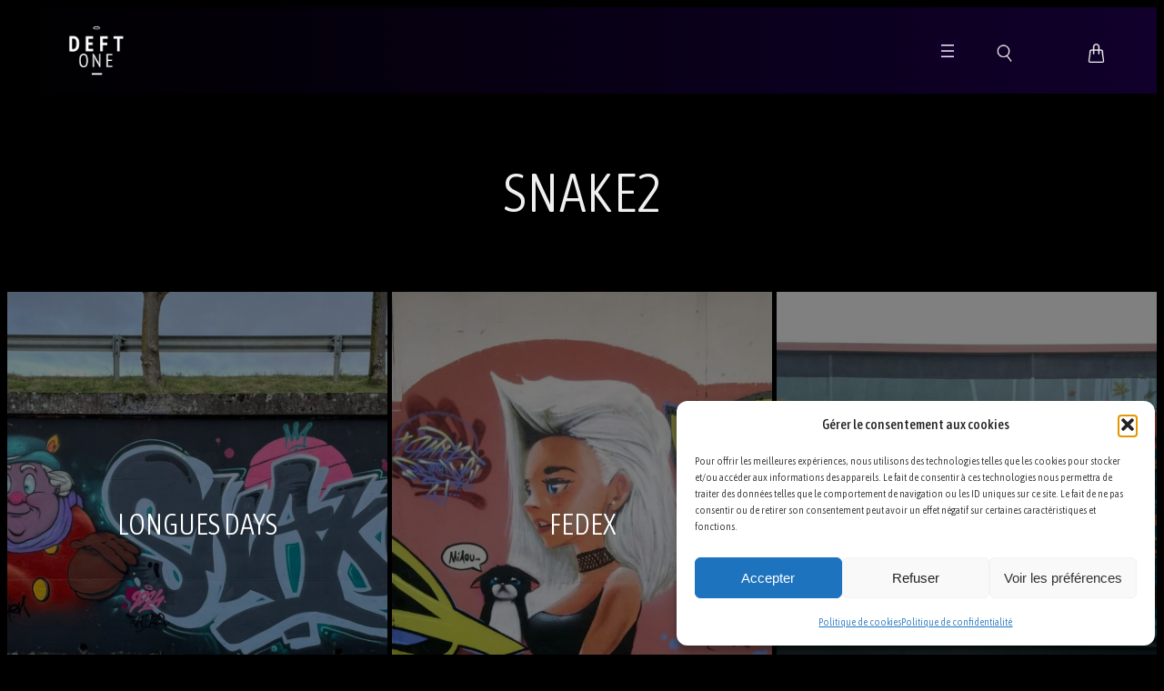

--- FILE ---
content_type: text/html; charset=utf-8
request_url: https://www.google.com/recaptcha/api2/anchor?ar=1&k=6LdxHaUUAAAAAIgv5GelAmQtTkvSB2gQ_av4s7Jm&co=aHR0cHM6Ly93d3cub25lZGVmdC5jb206NDQz&hl=en&v=PoyoqOPhxBO7pBk68S4YbpHZ&size=invisible&anchor-ms=20000&execute-ms=30000&cb=2ww6h2qqukig
body_size: 48633
content:
<!DOCTYPE HTML><html dir="ltr" lang="en"><head><meta http-equiv="Content-Type" content="text/html; charset=UTF-8">
<meta http-equiv="X-UA-Compatible" content="IE=edge">
<title>reCAPTCHA</title>
<style type="text/css">
/* cyrillic-ext */
@font-face {
  font-family: 'Roboto';
  font-style: normal;
  font-weight: 400;
  font-stretch: 100%;
  src: url(//fonts.gstatic.com/s/roboto/v48/KFO7CnqEu92Fr1ME7kSn66aGLdTylUAMa3GUBHMdazTgWw.woff2) format('woff2');
  unicode-range: U+0460-052F, U+1C80-1C8A, U+20B4, U+2DE0-2DFF, U+A640-A69F, U+FE2E-FE2F;
}
/* cyrillic */
@font-face {
  font-family: 'Roboto';
  font-style: normal;
  font-weight: 400;
  font-stretch: 100%;
  src: url(//fonts.gstatic.com/s/roboto/v48/KFO7CnqEu92Fr1ME7kSn66aGLdTylUAMa3iUBHMdazTgWw.woff2) format('woff2');
  unicode-range: U+0301, U+0400-045F, U+0490-0491, U+04B0-04B1, U+2116;
}
/* greek-ext */
@font-face {
  font-family: 'Roboto';
  font-style: normal;
  font-weight: 400;
  font-stretch: 100%;
  src: url(//fonts.gstatic.com/s/roboto/v48/KFO7CnqEu92Fr1ME7kSn66aGLdTylUAMa3CUBHMdazTgWw.woff2) format('woff2');
  unicode-range: U+1F00-1FFF;
}
/* greek */
@font-face {
  font-family: 'Roboto';
  font-style: normal;
  font-weight: 400;
  font-stretch: 100%;
  src: url(//fonts.gstatic.com/s/roboto/v48/KFO7CnqEu92Fr1ME7kSn66aGLdTylUAMa3-UBHMdazTgWw.woff2) format('woff2');
  unicode-range: U+0370-0377, U+037A-037F, U+0384-038A, U+038C, U+038E-03A1, U+03A3-03FF;
}
/* math */
@font-face {
  font-family: 'Roboto';
  font-style: normal;
  font-weight: 400;
  font-stretch: 100%;
  src: url(//fonts.gstatic.com/s/roboto/v48/KFO7CnqEu92Fr1ME7kSn66aGLdTylUAMawCUBHMdazTgWw.woff2) format('woff2');
  unicode-range: U+0302-0303, U+0305, U+0307-0308, U+0310, U+0312, U+0315, U+031A, U+0326-0327, U+032C, U+032F-0330, U+0332-0333, U+0338, U+033A, U+0346, U+034D, U+0391-03A1, U+03A3-03A9, U+03B1-03C9, U+03D1, U+03D5-03D6, U+03F0-03F1, U+03F4-03F5, U+2016-2017, U+2034-2038, U+203C, U+2040, U+2043, U+2047, U+2050, U+2057, U+205F, U+2070-2071, U+2074-208E, U+2090-209C, U+20D0-20DC, U+20E1, U+20E5-20EF, U+2100-2112, U+2114-2115, U+2117-2121, U+2123-214F, U+2190, U+2192, U+2194-21AE, U+21B0-21E5, U+21F1-21F2, U+21F4-2211, U+2213-2214, U+2216-22FF, U+2308-230B, U+2310, U+2319, U+231C-2321, U+2336-237A, U+237C, U+2395, U+239B-23B7, U+23D0, U+23DC-23E1, U+2474-2475, U+25AF, U+25B3, U+25B7, U+25BD, U+25C1, U+25CA, U+25CC, U+25FB, U+266D-266F, U+27C0-27FF, U+2900-2AFF, U+2B0E-2B11, U+2B30-2B4C, U+2BFE, U+3030, U+FF5B, U+FF5D, U+1D400-1D7FF, U+1EE00-1EEFF;
}
/* symbols */
@font-face {
  font-family: 'Roboto';
  font-style: normal;
  font-weight: 400;
  font-stretch: 100%;
  src: url(//fonts.gstatic.com/s/roboto/v48/KFO7CnqEu92Fr1ME7kSn66aGLdTylUAMaxKUBHMdazTgWw.woff2) format('woff2');
  unicode-range: U+0001-000C, U+000E-001F, U+007F-009F, U+20DD-20E0, U+20E2-20E4, U+2150-218F, U+2190, U+2192, U+2194-2199, U+21AF, U+21E6-21F0, U+21F3, U+2218-2219, U+2299, U+22C4-22C6, U+2300-243F, U+2440-244A, U+2460-24FF, U+25A0-27BF, U+2800-28FF, U+2921-2922, U+2981, U+29BF, U+29EB, U+2B00-2BFF, U+4DC0-4DFF, U+FFF9-FFFB, U+10140-1018E, U+10190-1019C, U+101A0, U+101D0-101FD, U+102E0-102FB, U+10E60-10E7E, U+1D2C0-1D2D3, U+1D2E0-1D37F, U+1F000-1F0FF, U+1F100-1F1AD, U+1F1E6-1F1FF, U+1F30D-1F30F, U+1F315, U+1F31C, U+1F31E, U+1F320-1F32C, U+1F336, U+1F378, U+1F37D, U+1F382, U+1F393-1F39F, U+1F3A7-1F3A8, U+1F3AC-1F3AF, U+1F3C2, U+1F3C4-1F3C6, U+1F3CA-1F3CE, U+1F3D4-1F3E0, U+1F3ED, U+1F3F1-1F3F3, U+1F3F5-1F3F7, U+1F408, U+1F415, U+1F41F, U+1F426, U+1F43F, U+1F441-1F442, U+1F444, U+1F446-1F449, U+1F44C-1F44E, U+1F453, U+1F46A, U+1F47D, U+1F4A3, U+1F4B0, U+1F4B3, U+1F4B9, U+1F4BB, U+1F4BF, U+1F4C8-1F4CB, U+1F4D6, U+1F4DA, U+1F4DF, U+1F4E3-1F4E6, U+1F4EA-1F4ED, U+1F4F7, U+1F4F9-1F4FB, U+1F4FD-1F4FE, U+1F503, U+1F507-1F50B, U+1F50D, U+1F512-1F513, U+1F53E-1F54A, U+1F54F-1F5FA, U+1F610, U+1F650-1F67F, U+1F687, U+1F68D, U+1F691, U+1F694, U+1F698, U+1F6AD, U+1F6B2, U+1F6B9-1F6BA, U+1F6BC, U+1F6C6-1F6CF, U+1F6D3-1F6D7, U+1F6E0-1F6EA, U+1F6F0-1F6F3, U+1F6F7-1F6FC, U+1F700-1F7FF, U+1F800-1F80B, U+1F810-1F847, U+1F850-1F859, U+1F860-1F887, U+1F890-1F8AD, U+1F8B0-1F8BB, U+1F8C0-1F8C1, U+1F900-1F90B, U+1F93B, U+1F946, U+1F984, U+1F996, U+1F9E9, U+1FA00-1FA6F, U+1FA70-1FA7C, U+1FA80-1FA89, U+1FA8F-1FAC6, U+1FACE-1FADC, U+1FADF-1FAE9, U+1FAF0-1FAF8, U+1FB00-1FBFF;
}
/* vietnamese */
@font-face {
  font-family: 'Roboto';
  font-style: normal;
  font-weight: 400;
  font-stretch: 100%;
  src: url(//fonts.gstatic.com/s/roboto/v48/KFO7CnqEu92Fr1ME7kSn66aGLdTylUAMa3OUBHMdazTgWw.woff2) format('woff2');
  unicode-range: U+0102-0103, U+0110-0111, U+0128-0129, U+0168-0169, U+01A0-01A1, U+01AF-01B0, U+0300-0301, U+0303-0304, U+0308-0309, U+0323, U+0329, U+1EA0-1EF9, U+20AB;
}
/* latin-ext */
@font-face {
  font-family: 'Roboto';
  font-style: normal;
  font-weight: 400;
  font-stretch: 100%;
  src: url(//fonts.gstatic.com/s/roboto/v48/KFO7CnqEu92Fr1ME7kSn66aGLdTylUAMa3KUBHMdazTgWw.woff2) format('woff2');
  unicode-range: U+0100-02BA, U+02BD-02C5, U+02C7-02CC, U+02CE-02D7, U+02DD-02FF, U+0304, U+0308, U+0329, U+1D00-1DBF, U+1E00-1E9F, U+1EF2-1EFF, U+2020, U+20A0-20AB, U+20AD-20C0, U+2113, U+2C60-2C7F, U+A720-A7FF;
}
/* latin */
@font-face {
  font-family: 'Roboto';
  font-style: normal;
  font-weight: 400;
  font-stretch: 100%;
  src: url(//fonts.gstatic.com/s/roboto/v48/KFO7CnqEu92Fr1ME7kSn66aGLdTylUAMa3yUBHMdazQ.woff2) format('woff2');
  unicode-range: U+0000-00FF, U+0131, U+0152-0153, U+02BB-02BC, U+02C6, U+02DA, U+02DC, U+0304, U+0308, U+0329, U+2000-206F, U+20AC, U+2122, U+2191, U+2193, U+2212, U+2215, U+FEFF, U+FFFD;
}
/* cyrillic-ext */
@font-face {
  font-family: 'Roboto';
  font-style: normal;
  font-weight: 500;
  font-stretch: 100%;
  src: url(//fonts.gstatic.com/s/roboto/v48/KFO7CnqEu92Fr1ME7kSn66aGLdTylUAMa3GUBHMdazTgWw.woff2) format('woff2');
  unicode-range: U+0460-052F, U+1C80-1C8A, U+20B4, U+2DE0-2DFF, U+A640-A69F, U+FE2E-FE2F;
}
/* cyrillic */
@font-face {
  font-family: 'Roboto';
  font-style: normal;
  font-weight: 500;
  font-stretch: 100%;
  src: url(//fonts.gstatic.com/s/roboto/v48/KFO7CnqEu92Fr1ME7kSn66aGLdTylUAMa3iUBHMdazTgWw.woff2) format('woff2');
  unicode-range: U+0301, U+0400-045F, U+0490-0491, U+04B0-04B1, U+2116;
}
/* greek-ext */
@font-face {
  font-family: 'Roboto';
  font-style: normal;
  font-weight: 500;
  font-stretch: 100%;
  src: url(//fonts.gstatic.com/s/roboto/v48/KFO7CnqEu92Fr1ME7kSn66aGLdTylUAMa3CUBHMdazTgWw.woff2) format('woff2');
  unicode-range: U+1F00-1FFF;
}
/* greek */
@font-face {
  font-family: 'Roboto';
  font-style: normal;
  font-weight: 500;
  font-stretch: 100%;
  src: url(//fonts.gstatic.com/s/roboto/v48/KFO7CnqEu92Fr1ME7kSn66aGLdTylUAMa3-UBHMdazTgWw.woff2) format('woff2');
  unicode-range: U+0370-0377, U+037A-037F, U+0384-038A, U+038C, U+038E-03A1, U+03A3-03FF;
}
/* math */
@font-face {
  font-family: 'Roboto';
  font-style: normal;
  font-weight: 500;
  font-stretch: 100%;
  src: url(//fonts.gstatic.com/s/roboto/v48/KFO7CnqEu92Fr1ME7kSn66aGLdTylUAMawCUBHMdazTgWw.woff2) format('woff2');
  unicode-range: U+0302-0303, U+0305, U+0307-0308, U+0310, U+0312, U+0315, U+031A, U+0326-0327, U+032C, U+032F-0330, U+0332-0333, U+0338, U+033A, U+0346, U+034D, U+0391-03A1, U+03A3-03A9, U+03B1-03C9, U+03D1, U+03D5-03D6, U+03F0-03F1, U+03F4-03F5, U+2016-2017, U+2034-2038, U+203C, U+2040, U+2043, U+2047, U+2050, U+2057, U+205F, U+2070-2071, U+2074-208E, U+2090-209C, U+20D0-20DC, U+20E1, U+20E5-20EF, U+2100-2112, U+2114-2115, U+2117-2121, U+2123-214F, U+2190, U+2192, U+2194-21AE, U+21B0-21E5, U+21F1-21F2, U+21F4-2211, U+2213-2214, U+2216-22FF, U+2308-230B, U+2310, U+2319, U+231C-2321, U+2336-237A, U+237C, U+2395, U+239B-23B7, U+23D0, U+23DC-23E1, U+2474-2475, U+25AF, U+25B3, U+25B7, U+25BD, U+25C1, U+25CA, U+25CC, U+25FB, U+266D-266F, U+27C0-27FF, U+2900-2AFF, U+2B0E-2B11, U+2B30-2B4C, U+2BFE, U+3030, U+FF5B, U+FF5D, U+1D400-1D7FF, U+1EE00-1EEFF;
}
/* symbols */
@font-face {
  font-family: 'Roboto';
  font-style: normal;
  font-weight: 500;
  font-stretch: 100%;
  src: url(//fonts.gstatic.com/s/roboto/v48/KFO7CnqEu92Fr1ME7kSn66aGLdTylUAMaxKUBHMdazTgWw.woff2) format('woff2');
  unicode-range: U+0001-000C, U+000E-001F, U+007F-009F, U+20DD-20E0, U+20E2-20E4, U+2150-218F, U+2190, U+2192, U+2194-2199, U+21AF, U+21E6-21F0, U+21F3, U+2218-2219, U+2299, U+22C4-22C6, U+2300-243F, U+2440-244A, U+2460-24FF, U+25A0-27BF, U+2800-28FF, U+2921-2922, U+2981, U+29BF, U+29EB, U+2B00-2BFF, U+4DC0-4DFF, U+FFF9-FFFB, U+10140-1018E, U+10190-1019C, U+101A0, U+101D0-101FD, U+102E0-102FB, U+10E60-10E7E, U+1D2C0-1D2D3, U+1D2E0-1D37F, U+1F000-1F0FF, U+1F100-1F1AD, U+1F1E6-1F1FF, U+1F30D-1F30F, U+1F315, U+1F31C, U+1F31E, U+1F320-1F32C, U+1F336, U+1F378, U+1F37D, U+1F382, U+1F393-1F39F, U+1F3A7-1F3A8, U+1F3AC-1F3AF, U+1F3C2, U+1F3C4-1F3C6, U+1F3CA-1F3CE, U+1F3D4-1F3E0, U+1F3ED, U+1F3F1-1F3F3, U+1F3F5-1F3F7, U+1F408, U+1F415, U+1F41F, U+1F426, U+1F43F, U+1F441-1F442, U+1F444, U+1F446-1F449, U+1F44C-1F44E, U+1F453, U+1F46A, U+1F47D, U+1F4A3, U+1F4B0, U+1F4B3, U+1F4B9, U+1F4BB, U+1F4BF, U+1F4C8-1F4CB, U+1F4D6, U+1F4DA, U+1F4DF, U+1F4E3-1F4E6, U+1F4EA-1F4ED, U+1F4F7, U+1F4F9-1F4FB, U+1F4FD-1F4FE, U+1F503, U+1F507-1F50B, U+1F50D, U+1F512-1F513, U+1F53E-1F54A, U+1F54F-1F5FA, U+1F610, U+1F650-1F67F, U+1F687, U+1F68D, U+1F691, U+1F694, U+1F698, U+1F6AD, U+1F6B2, U+1F6B9-1F6BA, U+1F6BC, U+1F6C6-1F6CF, U+1F6D3-1F6D7, U+1F6E0-1F6EA, U+1F6F0-1F6F3, U+1F6F7-1F6FC, U+1F700-1F7FF, U+1F800-1F80B, U+1F810-1F847, U+1F850-1F859, U+1F860-1F887, U+1F890-1F8AD, U+1F8B0-1F8BB, U+1F8C0-1F8C1, U+1F900-1F90B, U+1F93B, U+1F946, U+1F984, U+1F996, U+1F9E9, U+1FA00-1FA6F, U+1FA70-1FA7C, U+1FA80-1FA89, U+1FA8F-1FAC6, U+1FACE-1FADC, U+1FADF-1FAE9, U+1FAF0-1FAF8, U+1FB00-1FBFF;
}
/* vietnamese */
@font-face {
  font-family: 'Roboto';
  font-style: normal;
  font-weight: 500;
  font-stretch: 100%;
  src: url(//fonts.gstatic.com/s/roboto/v48/KFO7CnqEu92Fr1ME7kSn66aGLdTylUAMa3OUBHMdazTgWw.woff2) format('woff2');
  unicode-range: U+0102-0103, U+0110-0111, U+0128-0129, U+0168-0169, U+01A0-01A1, U+01AF-01B0, U+0300-0301, U+0303-0304, U+0308-0309, U+0323, U+0329, U+1EA0-1EF9, U+20AB;
}
/* latin-ext */
@font-face {
  font-family: 'Roboto';
  font-style: normal;
  font-weight: 500;
  font-stretch: 100%;
  src: url(//fonts.gstatic.com/s/roboto/v48/KFO7CnqEu92Fr1ME7kSn66aGLdTylUAMa3KUBHMdazTgWw.woff2) format('woff2');
  unicode-range: U+0100-02BA, U+02BD-02C5, U+02C7-02CC, U+02CE-02D7, U+02DD-02FF, U+0304, U+0308, U+0329, U+1D00-1DBF, U+1E00-1E9F, U+1EF2-1EFF, U+2020, U+20A0-20AB, U+20AD-20C0, U+2113, U+2C60-2C7F, U+A720-A7FF;
}
/* latin */
@font-face {
  font-family: 'Roboto';
  font-style: normal;
  font-weight: 500;
  font-stretch: 100%;
  src: url(//fonts.gstatic.com/s/roboto/v48/KFO7CnqEu92Fr1ME7kSn66aGLdTylUAMa3yUBHMdazQ.woff2) format('woff2');
  unicode-range: U+0000-00FF, U+0131, U+0152-0153, U+02BB-02BC, U+02C6, U+02DA, U+02DC, U+0304, U+0308, U+0329, U+2000-206F, U+20AC, U+2122, U+2191, U+2193, U+2212, U+2215, U+FEFF, U+FFFD;
}
/* cyrillic-ext */
@font-face {
  font-family: 'Roboto';
  font-style: normal;
  font-weight: 900;
  font-stretch: 100%;
  src: url(//fonts.gstatic.com/s/roboto/v48/KFO7CnqEu92Fr1ME7kSn66aGLdTylUAMa3GUBHMdazTgWw.woff2) format('woff2');
  unicode-range: U+0460-052F, U+1C80-1C8A, U+20B4, U+2DE0-2DFF, U+A640-A69F, U+FE2E-FE2F;
}
/* cyrillic */
@font-face {
  font-family: 'Roboto';
  font-style: normal;
  font-weight: 900;
  font-stretch: 100%;
  src: url(//fonts.gstatic.com/s/roboto/v48/KFO7CnqEu92Fr1ME7kSn66aGLdTylUAMa3iUBHMdazTgWw.woff2) format('woff2');
  unicode-range: U+0301, U+0400-045F, U+0490-0491, U+04B0-04B1, U+2116;
}
/* greek-ext */
@font-face {
  font-family: 'Roboto';
  font-style: normal;
  font-weight: 900;
  font-stretch: 100%;
  src: url(//fonts.gstatic.com/s/roboto/v48/KFO7CnqEu92Fr1ME7kSn66aGLdTylUAMa3CUBHMdazTgWw.woff2) format('woff2');
  unicode-range: U+1F00-1FFF;
}
/* greek */
@font-face {
  font-family: 'Roboto';
  font-style: normal;
  font-weight: 900;
  font-stretch: 100%;
  src: url(//fonts.gstatic.com/s/roboto/v48/KFO7CnqEu92Fr1ME7kSn66aGLdTylUAMa3-UBHMdazTgWw.woff2) format('woff2');
  unicode-range: U+0370-0377, U+037A-037F, U+0384-038A, U+038C, U+038E-03A1, U+03A3-03FF;
}
/* math */
@font-face {
  font-family: 'Roboto';
  font-style: normal;
  font-weight: 900;
  font-stretch: 100%;
  src: url(//fonts.gstatic.com/s/roboto/v48/KFO7CnqEu92Fr1ME7kSn66aGLdTylUAMawCUBHMdazTgWw.woff2) format('woff2');
  unicode-range: U+0302-0303, U+0305, U+0307-0308, U+0310, U+0312, U+0315, U+031A, U+0326-0327, U+032C, U+032F-0330, U+0332-0333, U+0338, U+033A, U+0346, U+034D, U+0391-03A1, U+03A3-03A9, U+03B1-03C9, U+03D1, U+03D5-03D6, U+03F0-03F1, U+03F4-03F5, U+2016-2017, U+2034-2038, U+203C, U+2040, U+2043, U+2047, U+2050, U+2057, U+205F, U+2070-2071, U+2074-208E, U+2090-209C, U+20D0-20DC, U+20E1, U+20E5-20EF, U+2100-2112, U+2114-2115, U+2117-2121, U+2123-214F, U+2190, U+2192, U+2194-21AE, U+21B0-21E5, U+21F1-21F2, U+21F4-2211, U+2213-2214, U+2216-22FF, U+2308-230B, U+2310, U+2319, U+231C-2321, U+2336-237A, U+237C, U+2395, U+239B-23B7, U+23D0, U+23DC-23E1, U+2474-2475, U+25AF, U+25B3, U+25B7, U+25BD, U+25C1, U+25CA, U+25CC, U+25FB, U+266D-266F, U+27C0-27FF, U+2900-2AFF, U+2B0E-2B11, U+2B30-2B4C, U+2BFE, U+3030, U+FF5B, U+FF5D, U+1D400-1D7FF, U+1EE00-1EEFF;
}
/* symbols */
@font-face {
  font-family: 'Roboto';
  font-style: normal;
  font-weight: 900;
  font-stretch: 100%;
  src: url(//fonts.gstatic.com/s/roboto/v48/KFO7CnqEu92Fr1ME7kSn66aGLdTylUAMaxKUBHMdazTgWw.woff2) format('woff2');
  unicode-range: U+0001-000C, U+000E-001F, U+007F-009F, U+20DD-20E0, U+20E2-20E4, U+2150-218F, U+2190, U+2192, U+2194-2199, U+21AF, U+21E6-21F0, U+21F3, U+2218-2219, U+2299, U+22C4-22C6, U+2300-243F, U+2440-244A, U+2460-24FF, U+25A0-27BF, U+2800-28FF, U+2921-2922, U+2981, U+29BF, U+29EB, U+2B00-2BFF, U+4DC0-4DFF, U+FFF9-FFFB, U+10140-1018E, U+10190-1019C, U+101A0, U+101D0-101FD, U+102E0-102FB, U+10E60-10E7E, U+1D2C0-1D2D3, U+1D2E0-1D37F, U+1F000-1F0FF, U+1F100-1F1AD, U+1F1E6-1F1FF, U+1F30D-1F30F, U+1F315, U+1F31C, U+1F31E, U+1F320-1F32C, U+1F336, U+1F378, U+1F37D, U+1F382, U+1F393-1F39F, U+1F3A7-1F3A8, U+1F3AC-1F3AF, U+1F3C2, U+1F3C4-1F3C6, U+1F3CA-1F3CE, U+1F3D4-1F3E0, U+1F3ED, U+1F3F1-1F3F3, U+1F3F5-1F3F7, U+1F408, U+1F415, U+1F41F, U+1F426, U+1F43F, U+1F441-1F442, U+1F444, U+1F446-1F449, U+1F44C-1F44E, U+1F453, U+1F46A, U+1F47D, U+1F4A3, U+1F4B0, U+1F4B3, U+1F4B9, U+1F4BB, U+1F4BF, U+1F4C8-1F4CB, U+1F4D6, U+1F4DA, U+1F4DF, U+1F4E3-1F4E6, U+1F4EA-1F4ED, U+1F4F7, U+1F4F9-1F4FB, U+1F4FD-1F4FE, U+1F503, U+1F507-1F50B, U+1F50D, U+1F512-1F513, U+1F53E-1F54A, U+1F54F-1F5FA, U+1F610, U+1F650-1F67F, U+1F687, U+1F68D, U+1F691, U+1F694, U+1F698, U+1F6AD, U+1F6B2, U+1F6B9-1F6BA, U+1F6BC, U+1F6C6-1F6CF, U+1F6D3-1F6D7, U+1F6E0-1F6EA, U+1F6F0-1F6F3, U+1F6F7-1F6FC, U+1F700-1F7FF, U+1F800-1F80B, U+1F810-1F847, U+1F850-1F859, U+1F860-1F887, U+1F890-1F8AD, U+1F8B0-1F8BB, U+1F8C0-1F8C1, U+1F900-1F90B, U+1F93B, U+1F946, U+1F984, U+1F996, U+1F9E9, U+1FA00-1FA6F, U+1FA70-1FA7C, U+1FA80-1FA89, U+1FA8F-1FAC6, U+1FACE-1FADC, U+1FADF-1FAE9, U+1FAF0-1FAF8, U+1FB00-1FBFF;
}
/* vietnamese */
@font-face {
  font-family: 'Roboto';
  font-style: normal;
  font-weight: 900;
  font-stretch: 100%;
  src: url(//fonts.gstatic.com/s/roboto/v48/KFO7CnqEu92Fr1ME7kSn66aGLdTylUAMa3OUBHMdazTgWw.woff2) format('woff2');
  unicode-range: U+0102-0103, U+0110-0111, U+0128-0129, U+0168-0169, U+01A0-01A1, U+01AF-01B0, U+0300-0301, U+0303-0304, U+0308-0309, U+0323, U+0329, U+1EA0-1EF9, U+20AB;
}
/* latin-ext */
@font-face {
  font-family: 'Roboto';
  font-style: normal;
  font-weight: 900;
  font-stretch: 100%;
  src: url(//fonts.gstatic.com/s/roboto/v48/KFO7CnqEu92Fr1ME7kSn66aGLdTylUAMa3KUBHMdazTgWw.woff2) format('woff2');
  unicode-range: U+0100-02BA, U+02BD-02C5, U+02C7-02CC, U+02CE-02D7, U+02DD-02FF, U+0304, U+0308, U+0329, U+1D00-1DBF, U+1E00-1E9F, U+1EF2-1EFF, U+2020, U+20A0-20AB, U+20AD-20C0, U+2113, U+2C60-2C7F, U+A720-A7FF;
}
/* latin */
@font-face {
  font-family: 'Roboto';
  font-style: normal;
  font-weight: 900;
  font-stretch: 100%;
  src: url(//fonts.gstatic.com/s/roboto/v48/KFO7CnqEu92Fr1ME7kSn66aGLdTylUAMa3yUBHMdazQ.woff2) format('woff2');
  unicode-range: U+0000-00FF, U+0131, U+0152-0153, U+02BB-02BC, U+02C6, U+02DA, U+02DC, U+0304, U+0308, U+0329, U+2000-206F, U+20AC, U+2122, U+2191, U+2193, U+2212, U+2215, U+FEFF, U+FFFD;
}

</style>
<link rel="stylesheet" type="text/css" href="https://www.gstatic.com/recaptcha/releases/PoyoqOPhxBO7pBk68S4YbpHZ/styles__ltr.css">
<script nonce="M49SL6aDUGucQsEmV_8jkw" type="text/javascript">window['__recaptcha_api'] = 'https://www.google.com/recaptcha/api2/';</script>
<script type="text/javascript" src="https://www.gstatic.com/recaptcha/releases/PoyoqOPhxBO7pBk68S4YbpHZ/recaptcha__en.js" nonce="M49SL6aDUGucQsEmV_8jkw">
      
    </script></head>
<body><div id="rc-anchor-alert" class="rc-anchor-alert"></div>
<input type="hidden" id="recaptcha-token" value="[base64]">
<script type="text/javascript" nonce="M49SL6aDUGucQsEmV_8jkw">
      recaptcha.anchor.Main.init("[\x22ainput\x22,[\x22bgdata\x22,\x22\x22,\[base64]/[base64]/[base64]/KE4oMTI0LHYsdi5HKSxMWihsLHYpKTpOKDEyNCx2LGwpLFYpLHYpLFQpKSxGKDE3MSx2KX0scjc9ZnVuY3Rpb24obCl7cmV0dXJuIGx9LEM9ZnVuY3Rpb24obCxWLHYpe04odixsLFYpLFZbYWtdPTI3OTZ9LG49ZnVuY3Rpb24obCxWKXtWLlg9KChWLlg/[base64]/[base64]/[base64]/[base64]/[base64]/[base64]/[base64]/[base64]/[base64]/[base64]/[base64]\\u003d\x22,\[base64]\\u003d\\u003d\x22,\x22w79Gw605d8KswovDugnDrkU0dVVbwrTChBDDgiXCkx1pwqHCqCjCrUsXw6c/[base64]/CqsO6XjHClFHCo1MFwqvDtsKFPsKHbMKVw59RwqTDuMOzwq80w5XCs8KPw5rCtSLDsXVEUsO/[base64]/Ci2PDkcOfFVFPwr/CtUMcOMKjacOqwrjCtMOvw7DDtnfCssKTX34yw47DrknCqkXDjmjDu8KSwqM1woTCvMODwr1ZVAxTCsOATlcHwoPCgRF5WDFhSMOIY8Ouwp/DtBYtwpHDuSh6w6rDvsO3wptVwozCpnTCi0vCnMK3QcK6K8OPw7oYwrxrwqXCt8ODe1BeTSPChcKlw7RCw53Cligtw7FbCsKGwrDDoMKYAMK1worDt8K/[base64]/DlB/ClcK1bsKCwoszw4nDu8ObLy/CsW3CpH3CjVLCg8OeQsOvT8K/a1/Dk8KJw5XCicO1UMK0w7XDn8OdT8KdIsKtOcOCw6NdVsOOL8Oew7DCn8KlwoAuwqV6wosQw5Mnw7LDlMKJw6rCocKKTi8UJA1xVFJ6woo8w73DusOhw5/Cmk/[base64]/DkcOawoDCjB5EwrXCv8KIG8OxwqTDusOLw7Bkw77Cu8Kfw7gfwq3CssKmw4tEw7LCgVoNwobCv8Knw5FRwoMmw7QAA8OHW0vDunXDncOwwqgxwrXDhcOPXXjCvMKSwpnCsVF1JsKMw5Jfwp7CkMKKT8KvBz3CkwbCswPDjWATMcKVPzPCrsKZwrlYw40zRsKlwoLCnS/DvMONIm/[base64]/w7/CvMK/wrrDnsKkwqnCnk7DicKFw5Fvw7ZfwoEpBcOKDsKQwodicsKSw4DDncKww5k3E0AtWF7CqHjCnGzCkRTCgFpXRcKKcMOAH8OEYjQKwo8RIB/[base64]/DpWXCsDTCrMOaw7UsT8K+wqdHOsKHCMOGWcO6w6XCkcOjw4cKwqcUw57CmiYZw7INwqbDjBVGcMOOTsO/w73CjsOCfh9kwprDrBUQSjlMYCfCqsKQC8K/fhVqQsO6X8KEwovDssOYw43DhMKUaHDCncKUX8Otw5bDr8OfYFvDm381w4jDpMKiawrDhsOGwqrDlE/CmcOIMsOUa8O0ccK2w6rCrcOEecOuwqR/w7hGBMOyw4ZgwrAHaldyw6clw4rDjMOmwpp0woHDscKVwqRaw7vCuXjDgsO0wqPDo34nb8KAw6TDuABIw5pmdcO7w78kKsKFIQBTw7w4TsOXHEtbw7ZJwrsxwpNmMCRPLUXDocOtc1/CrgsVwrrDgMKPwrDCqFnDrmTDmsOlw7k8wp7DiU1tX8Opw7kew7DCrT7DqB/DoMOiw6LCqy/CtMOew4DDunPDjcK6woHDi8KAw6DDvlkKA8KLw6oCwqbCvMOoW0PClMOhbnvDmB/DlTgswpTCsUPDtFLDi8ONI0/Dl8OEw5lAecOPDyIyYgHDoEBrwpFNGUTDmnzDqcK1wrwHwpodw6djDcKAwoR/acO6wqgkSGUBw6rDr8K6L8OJS2EywoBtScOLwol7Oklpw5jDnMOcw4syS0fCn8ObA8O9wpHCsMKnw4HDugHChsK5RSTDlXTDgkTCniZsdcOywrnCjTHDoiRGGlHDkhYZwpTDg8O9OgUbwpJLw4w+wprDl8KKw68bwow/w7DDisKOC8OJd8KxEcK8w6vCo8KEwrYGU8KtAWwrwprCo8KAagZcOXt2VHJKw5LCsXkjNS4CEkLDnD/DmAPDsVkewqzDvxtSw47CgwfCsMOfw6Y+SBUxMsKePgPDk8KzwpI/Qi7CvXoIw6HDhMOnccKsOG7Ds1MOw6U+wqMlCsOBJMOMw6nCsMKQwp5aOQZbfHDDgBTDhh/[base64]/NC/CvMOOwpTDjMOjQFZlw4fDsScPDQHCnHXDnykCwrfDjCnCjlYxcWXCsGJkwp3DqMOqw7rDsyAOw7rDqcKIw7zCuCY3FcK+wqAaw59PbMOjCxvCuMOzMMK9CgLCs8KLwp4owo0vC8K8wofCizcHw43Dp8OrLyfCpQMnwpZmwrbDpcOfw4Frwp/CvgFXw50+wptOSTbDkcK+V8OGA8OhBcKKfMK0KENVQjt2T17Cj8Okw5PCk311wrBmwpLDp8Ofb8KdwqTCrSsHwol/VWXDgCPDgls6w7M4cDXDrStLwpZIw6FaNsKCeHhZw6wtVsOPN0oFw5pBw4PCq2QRw5BRw5Ruw6LDnxF4Dw1mNcO3aMORKcOsWE0uAMO+wqDDpsKgw4AiKsOnJcKXw4fCr8K3IsO6wojCjG9DXMKDX1ZrAMOyw44pf1jDu8O3wpBWTjZ8wrBNbcKBwr5DecOswp/DmVMXT18+w40RwpM/U0tvWsOSVMKFOwzDr8OXwojCi2RMGMKZeHsawq/DqMKaHsKDfsKgwqlxwoDCtDJawocxaRHDiDwEw5kHJ2LCr8OdbTFYRGXDqcO+YAvCrhnDuTJUWAJQwpLDp0XDvG1OwovDo0ITwpMnw6AFPsOrwoFXHVDCusOew4F2XDArNcKqwrHDmlZWFxHCiU3Co8KEwqYow43DpS7ClsOSf8OHw7TClMOBw6N1w5tww5/[base64]/USrDvFBMw5EvBcKCecOWQE9FFcKyw6bDkcO5Ei9BaTMVwqnCunbCrmzDpsK1bTV4XMKKQMOnw411NMKxwrTCmC3DlxbDlCvChlkCwqppbgNEw6PCq8OvRxDDusOIw4LCr3J/wrUFw5LDmiPCiMKiJsKVwqTDs8KBw77CoSbDr8OpwpN+PArDksKCwr7Dpj0Mw7BFJ0DDnQ1HN8OWw6rDgwAAw7RxenPDvcO+W1pSVWcYw6vCssOAS2DDnHJkw6g+wqbDjMOpTsORKMK8wqUJw6BgKMOkwr/[base64]/[base64]/wq0pJwNia8KnwpdUwoLCpGzDgcKQDyDCmDLCl8K/wr1Wb2owLhjCk8K3HcK1QcKxUcOOw7ggwqLDoMOMcMOKwoROHMKKAlrDt2R0wrLCrcKCw6UVw6DDvMK/wrE6asKlaMKQFMKhQ8OuBnDDvwJcw7VZwqfDjTlCwrTCscKFwqPDtxItUcO4w5srcUYxwoo/[base64]/Dk8KTEMKVwoliDDgXTsKdwoVSCSoWWQY1wrDDhcOMVcKQJsOfHBTCiSTCp8OqGsKWHEhxw6jDsMOrRsOwwr8CM8KBBmHCt8OGwoLDlWTCuWtEw6HCisO1w4EPSWhFDcK6CBHCtz/ClFwewpTDhsKzw5XDuVnDiC5HFSNibsK0wpgSNMOqw6VuwrxSBsKAworClsOMw5ouw63DhQVUVRLCpcO6w7EBUMKlw5nDt8KNw6/Cuzkywo5FZAANeV8Ew65rwrtCw7REZcKATMO/w77CvhtMP8OpwpjCiMOfMwJyw5/CgQ3Dn2nDokfCscOPQwtlFcKPU8OLw6RBw73CoDLCi8K7w4fCvMOKwo4GJjsZLMOzXn7CtsKhFnsXw5UVw7LCt8O3w57DpMOCwp/CuWpjwrTChMOgwppUwpTCn1lYw6TCvsKgwpR/woocIcK0H8OEw4XDj0FnRxIkwqPDjMKdw4TCq3XDlArDiSrCiybCgwrDnAoNwrgmBTTCq8K1wp/CkcKawoQ/Q3fCvMOHw6HDo0oML8Kmw7nCrmJ/wr51J10vwoYsJUbDmFsdw4UICnB7wpjCvXQ4wq9jNcKNdxbDjU7ChMKXw53DvcKaacKRwpI5w7vCn8Kswqs8DcOBwrzCisK5A8K1dz/DuMOMHS/[base64]/Dk8OGJxDDlsK+LwUWwotbVsO+w4bCgnvConvCsXbDq8Ocw5nDvsK4SsKwZlvDnU58w4RLM8Odw6AUw6wIEMORCRrCrMKoQ8KYw5vDhsKjXWc2OcK/[base64]/E8KhEhfDvSQyccOGwqnDiMOfw7AyS8OFQ8KYwqvDo8OabmlZw63CjF/DhsODCMO4wpfCnzjCmh1bZcOrOSJxHcOawqMXw7kfw5PCuMOoKzFJw4PCrhLDi8KkWxJ6w6rCkDzCu8O4wr7CsX7CgQN5KkLDnwwQEcKuwr3Crz3DtsOCOALCtjtnNkQacMKGQW/CnMOQwpVOwqwlw7teJsKpwqHDj8OIwpvDtV7CqGs7ZsKcFsODV1HCksOWQwgtbMOtcUh9OyrDqMO9wr/CsnfDvcKtw44gw54UwpAYwpF/bHHCgMKbEcKdF8O0KMKFbMKGwpUow612UTVefEAVwofDhW/DujlGwoHCo8KrdwlcZhDDh8KuQFNiMMOgNRHDssOeKS4Lwqg3w67CtMOsd2DDnhzDjMKGwqrCpMKvFxPCmhHDhSXCh8K9NEXDlz0lIBTDshBJw4/DqsONeQnDuRIZw5jDi8Kkw6bCiMKnTCNNPCclH8KNwpNXJsOoPWh6w5oLw53Cii7DsMO1w7VUf2oaw505w7UYw6nDoznDrMO8wr0Qw6pzw7bDnEhQFkHDtwfCu2JcKStGCcKxwpFpTsOSwqPCk8KrSsOJwqXCl8OWCBlNBDrDi8O0w6cAZBzColYzJX0/GMOeUXjCjMKow60NQT9lSA7DusK4P8KHBcKvwq/DkMO8XXPDlWjDuRAsw6rDgsObfX7CtysHfDnDuQMHw5IJTcOMLz/Cqz/Dv8KhVH4XNlrCkFsBw54ASmwuwpR5wrw4aXvDksO6wrbDiHUjacKsAMK4T8OcUkEMMsKIMMKVwp4Uw4DCrBhbakzDlwQ5dcKFfm0iOAIdRnI8BhbCoE7DiGnDpA8twrYEw4JeacKLCFwSAMKRw77DlsKPw53CiyNvw40YW8KTVMODTw/CvVdYwq5bLW3DvQ3CnsOxw4zCjVR3SSfDnTZaWsO4wphiHA9NfHp+aGZCMHbDoFHCiMKiERbDjhbCnDvCrBrDnR7DgiXCkjPDncOrVsKmF1fCq8OHQlMFLxteY2PCmGUpVgxWYsKdw5fDpMO8bcOOZ8OIP8KzeSovcnV3w6jCiMOyJGBlwo/Dph/DvsK9w5bCqRjDph02w5FHwq8+KsKowrvDhncuwozDjWXChsKbdsOjw7NlPMOtTnljFMO7w79xwrTDnRnDk8Opw5PDk8K/wqkcw6/Csn3DnMKaG8KAw6TCg8KLwprCgUvChF9hN23CpDAOw4osw6LCuR3Ci8Kxw7zDjhAtFcKhw7/DpcKqDsO5woQFw7/[base64]/WsK4worChR/CmBbCknbDvE/DlWbCthpiIiDCgcKmJsOGwoPCg8OQdCMZw7TDi8OEwq06DhYUbsOWwpx8GcOSw7Riw5DCnMKMN0MvwofCkxwGw5zDuV5iwo0RwrtSY2/CoMOyw4XCrMKHeTzCvH3CmcKfIcOowph+c1fDo2nDpnAtOcO0w6lXG8OWaBDDgQbDlQJMw7NvChLDhMKMwq06wqPClG7DlGZqDgN4P8K3WzAMw7dkKsOrw5phwpl0YBYow6cJw4XDncKYIMOaw7bDpRLDpUc+ZmfDscOqBBdGw5nCkTbCjMKDwrAMUHXDqMKvPG/Cl8O0H3kHIsOqd8Knw6IVGGzDmcKhw5LDqy/Ds8OQP8KwN8KqZsKiISEnIMORwo/Dulszwos3BE/DqiXDsjTChcOCDw1Cw6LDisOYwoDDusOowqZkwo81w51ew6lvwqZFwoTDk8KTw7Zrwpl+M0bClMK3wqchwpJawr9kGMOzUcKdw7vClsOpw4MVLm/DgMObw7PChHvDvsKpw67ChMOJwrI+fcONVsOuQ8OJR8KjwoAYQsOxcypww5rCnRcRwoNqwqTDjDrDosONW8OYOh3Dt8Kdw7jDpAhUwpgIMDopw7dFR8KUE8KdwoBGAF14wptCYhnCuE1mZMOCXxYSUcK/w4vCjz1KfcKQU8KHV8OXeRLDgW7Ds8OSwqrCvMKywojDncOxVsKCwqYmY8Ktw6w/wpPDmCRRwqhZw63DowDDhwkMA8OhJMOLYSdCwqsqOcKfPMOaeRtFOXPDpV/CmGXDgE3CucOlNsOdwpfDglAgw5IzasKwIzHCpsO2w7ZWT39Pw5JEw45gb8KpwpIaLkfDrxYAwoRXwoYyemEXw5fClsKQAmvDqCzCjsKMJMKaK8KzYzhpTcO4w5XCmcK4w4g1QcKzwqp/FD9AZSXDv8KjwpBJwpcsCsOpw6I0CWdmeQ/DozkswojCnsKawoDCnmNGwqMOTBzDjMKiE1hywr7CmsKAVXlzG0rDjsOsw5gFw5DDr8KHIns+wqVsTsODacK0BCLDiDYdw5R7w7fDu8KcAcOCEzMCw6vCo0U/[base64]/CncKjwr7Dv1UgwpXDkMOiwpkrwoXDhMKZwrjCi8KcYSkswprCm1rDpH4swqbCi8K3wrkoIMK/w6RQP8Kuwr4HdMKrwoLCtMKwWMOkA8Kiw6vDmEHDh8K/w4w1I8O3HsK2cMOswq7CpsKXOcK2bgTDimojw7J9wqPDvsO3FcOrAcOvHsO7FlckWA3CkTbCi8KGCx5mw65/w7PDphBlLTDDrQIydMKfc8O4w5fDvsO/wqrCqQrCiU3DslJqw6XCpXTCpcOcwofCgSDDm8Kfw4FBw4hww7kiw483MADCjxjDv3E6w5/CgCtDBsOBwrMxwp54VcKzw67CiMOUBsKVwrfDpDnCkD/[base64]/w7VOwqJRw53DtnNCwpBhZXrCmHgkwpzDssOmPC49PFBZWQTDisOewq7CuBorw7FlHkl1EHshwoMnUgEKM1hWOW/[base64]/DmUdZwrVJw7kiR8O1w6kXw45uLBt4w4PCgx/DuXEhw4lcfAzCu8KfWi0JwqgzW8OIE8OnwoPDrcKYYkJlwrtBwqIjOcOdw6cbHcKVwp15UcKJwrVnacObwoEmNcKdCsOcJsK8FsOVb8OJPyzCscK4w4pjwoTDkGfCp1jCnsKTwq8WSlQuHmDCnsOLwobCjALCjcOkR8KeGzANRMKCwoZdHsO3w4w/[base64]/wr/CtVsiwrNPwonCpcOYwrjDl0vDs8OnLsKrwo7CvQpNI1ESChXDjcKBwp9ww6Z4wp48PsKteMKrwoTDhDrClS4jw5l5MWPDjMKkwqUfdmlRDcKMwogKW8O4QGlFw50Sw4dRVSXCmsOjw6rCm8OALSl0w7zDgcKAwqnDvSLDnWzCpV/CnMONwop0wr0jw4jCu03DnSolwpt0bgzDrMOoDVrDtsO2KTfCtsKXWMKaf0/DtsOxw67DnkwlJcKnw7vDvilqw5Efw7/Ckwkzw4NvFHhaKsOsw41cw58Zw5Y2CWpww6A3wpxvSmgQDMOrw6/DkVlBw4RzRBgPZ1DDrMK1w6ZaTsO1EsOYCcO3HsK6wpPCqTUIw5TCnsKOFMKjwrJUAsOzDBJSK1xtw75pwr5cYMOmK17DsykjEcOIwojDvcK2w6QlIQTDpMOxUFRsKsKjw6TCgcKqw4TDsMO/wojDscKBw7TCu1FhQcKOwpcTVQgJw4TDpBzDuMOFw7nCuMOjDMOkwrPCqcOlw5vCkg5HwpwocsOhwoVTwoR4w7XDjMOXL03Cs3TCnA9Xwp4PLMOPwpTDqcKTc8O5w5jCi8Kew7V/HyvDjMK3wqzCuMOLeEXDjXVIwqXDkQUZw5PCiFHCuHRYY1xQXsOVHXxnXW/[base64]/w7DDvcKhw4VKwrcawqTCkA8QdcKuY0NEwpnDucKMwp5/w4FHw5DCsiUmb8KIOsO7bmkODSx0AVUVGQvCi0bDmFfCqcKwwr9ywrrDhsOMA1wjW3hEwpdIf8K/[base64]/DlE1iATHClgfCp0k4WcO3w7p3IFRKdkDCq8Oqw6k6D8OxScOcfUFTwpJVwrPDhGrCoMKAw5XDhsKXw4fDji0fwqnClXQ0wp/[base64]/DocKSV8Ohw6HDh8OUSWx5wojCjzNQwp/Cj8K1cWQVU8Odfj/Du8O7wqfDuSlhH8OKIkPDv8KGUwkQQMO6OHZOw6zCoVwPw51OdH3Dk8KswrfDvcODw5XDu8OIWsOsw6LDp8K/d8OXw5nDjcKOwqjDr1tIJsOGwo3Dj8OAw4c/GQcEbsOKw4XDvzJKw4cvw5PDjVJZwoPDn2nCmcKiwqXDmsOAwobCtcKmfcONO8KiXsOMw6FMwpZvwrNzw7PCjcKCw6QAecO4U0TDoC/CvB/CqcKVwonDuSrCm8KFWWhreh7DoGzCk8OdWMKha1/[base64]/JXjDsTTDk3DDscKewrJ9wqlQOArDkzswworCmMKZw71FOMKpMkvCoyPDmMKlw4AdQsOuw6N0esKzwoPClMKVw47DiMKYwrhUwpoIWsOOwpMMwo7CqxZHW8O1w4/CjCxawrPCicOLCwlAw7t1wr3CscKkwp8vfMOxwpY7w7nDp8OMIcODAsOpwo1OXQjCqsKvw5pDIBXCnXjCriMYw4PCrFQpwozCncO3LcKYACAHwpfDocKuAmjDosKnf27DvEzCqhDDpTkAcMO6N8K/[base64]/Dp8Ktwp8VwpbCvlHDjMKQw50KexwswrMGw7rCq8KtUsKqwqDDpMK8w5cUw5rCmsO8wpVOLcOzwqoQwpDDlj0ESyUew7rDukMNw5PCpcK4KMO6wrBFBcOVccK8wp0BwqDDs8Ofwq/DjAfDmATDtgrDvQ/CgMOcXEjDsMOcw5RvZVfDnQ3Chk7DoRzDoSMHworClsK/HF44wpMGw7rDjcKJwr9kCcK/f8K6w4I/wo0gBcOmw6HCssKpw7tDcMKoHT7CoWzCksK2XQ/Ci2l+XMONwokewonCt8K3H3XClTkOEsKzAsKeJQQ6w7MNH8ONOcOEFsOQwqJywpV2acOWwo4lIwhpwrNaE8Kyw5lqwrlew57CjhtjA8KUw54ww6Yow7HCisOXwqfCsMOPR8KgdBo6w5FDYsOdwqPCsijCv8KBwp/Do8KfKhrCgjzCr8KzYMOjHwgRD15Pw4nDusO8w5U8wqVVw5tLw4h1Ck59HkFFwpHDoXZkBMO6wrjDosKaIDjDtcKCC0s2wogbK8OKw5rDqsKjw4dpXz4iwqBXJsKuJzvCmsKHwqAmw43DnsONCcK7HsOPSMOVJsKXw43DvcOdwo7CnynCrMOrVcONw6l/JSzCoAzDk8Khw7HCu8KewoTDlG3CmcO0wrgMT8K9esKOWWQNw51Cw4dfTHsuWcOdRWTCpCPCtcKqewDCtWzDjl4HTsKtwr/CqcKEw5drw7lMw4x8c8K2ScKpR8K9wpcpS8KGw5wzbB/[base64]/[base64]/Cm0kqTXvDvx0QBMKbacO6HnjDqw/DvsKlwoBowrMUDDvCucK1w68sAnTCvRfDtXZJIcO/w4fChjVAw6PCt8KUOVASw6DCssOhaAnCmG0sw7tWKMKuesK3wpHDg13DiMOxwoHCpcKZw6EvcMOJw43Chi0NwprDi8OzfXTDgTA9Q3/CsHjCqsOJw7k0chrDtlfDnsO7wrYjwoTDqkzDhQ0DwrXCmDPCgMOhHFh6B2XCgmXCh8O4wrrCjcKsY2/DtnzDhMO+U8K6w4TCnT5ow6Q7A8KiZSNzd8OGw7YuwrzDjGQCd8KKDiQMw4bDvsO+wqDDtMKxw4XCn8KFw5sTOMK2wqVywrrCmcKpGXAOw4bDncKewqbCp8KPQsKIw6lOBVBkw40swqRKAk1/[base64]/DmQ9Kw71QK8KrwpfCtMKNf8Kyw6nDqcO9OzI7w7rDrMO/IsKFXMKuwpwjR8OhGsK6w7Fif8KbRh5Bwp7CkMOZThlKIcKVwpPDkhBYdwjCpMOaRMKQBkdRU2DDscO0Hh9vPXAhLMOkfk7DgcO7WsKQMsOBw6PCmcOAeyXCiU9xw4HDuMONwrfCq8O0XA/DqXLDusOowr4jRCvCisKtw7TCpsK/[base64]/CjiFBSgJ9XyHClMKRFyYbwpsjXcKUw7VHVsKUDcKWw7XCpyrDm8Oow43Cky5Pwp/DjwHCmMKbdMKIw5rDlw57w6M5QsONw4pKX27CqVJkZsOGworDhsOjw5LCqV1Fwqc9BizDqRDCl23DmcOVZCkpwqPDisKlw5/[base64]/CsRUtScKIbQzCmsO8cHonKVnDhcO/wonCtgAofsOqwqfCqRJ2JW7DogTDqS08wo1DdsKFwpPCp8OPHz8kw6fCgQPCgD9UwpEjw5zClyI6ZBoAwp7Ch8KuNsKsFzfCgXbDm8Kkw4zDkFsYUcK2dy/CkSLCq8Kuw7paXmzDrsKVMUcNAQXDicOLwo1Lw4vDlMOJw7PCtcK1wo3CmC/ChWsYLVxJw5rCi8O+MzPDrcO2wqljwoXDosOrwqnClsOww5TCksOwwo3Ci8ORCsOOQ8KuwpzCjVtkw7PClgcbVMO2Ci0WEsOWw4F/w5Bkwo3DvsKNFWB9wq0CZMOLwq5yw6HCoWXCoUTCt2cSwqzCqnQuw61+NRTCs3bDncOTGcODBRYSfcKNT8OsLlzDnh/CuMOVJhTDrMOnwr3Cojs5TcOcd8Ohw4QzeMOyw5/Crw49w6rDhMOcIhPDngrCpcKjw7HDiQzDpkgmccK6KDrDgETDqMO8w6MoW8KYRSswa8Kfw43CoHHDoMKEVsOJw6LDuMKAwoIsfT/Ctx/DjA9CwrwEwqDDpsKYw4/Cg8Kuw5jDhg5aQsKUWRchQBzCumMIw4DCogrCpGfCrcOFwodBw6wHNMKcWsOEf8Kiw65vcx7DlsKyw5RWQMOmfB7Cq8OrwoXDv8OoCw/Clj4MSMKGw6nDiQbCny/CoRHCjsOeBsOgw4klBMKBWx5EbsOIw67DscKcwrNAblLDtsOHw7LCu2rDrxzDlVkiZcOPSsOcwqzCp8OIwpzDsBzDt8KeTsKBD13CpcOEwoVPHjjDux/CrMK5YhZ6w6Jbw7pJw6Flw4LCn8OIWMOHw6zDhMOzeQ4Vwrohw7MxccOaQ1dCwokSwpPCnMORYiRUKsOrwpHCrsOHwqDCrDsLIsO4JcKvXCk/c3nCqFAHwrfDhcOSwr/CjsK+w4bDncOwwpUWwpfDoDoxwrpmPQVUA8KPw7rDlGbCqCfCrWtPw6nCjMKVLRvCuAJLRU/[base64]/wqwabsKkWMK9PXzDqU7DvsKjB8OJTMOsWMKPEWZyw7o4wqUQw6NbZ8OEw7fCshzDtMO4w7XCqsKRw5DCvcKDw63CkMOew7/DlRNyY25Jb8KFwrUUYCrCjD/[base64]/CgxjClGp6enTDkjTCvCzCvcOjM8KMU0kFb1LCssOuH0vDuMO+w5/DmsOVORwEw6TDkhbCvcO/w4Ndw6RpEMKRYsOnaMK8A3TDr0PCoMKpMkhiwrR8wrlowojDlFsSSHIcOcOdw65YagfCucK7V8KQFcKzwoFBw4vDkHDCglvCpSLDg8KXCcOCGDBLPDRYVcK/FMKvH8OwZFkPw4LDtULDt8OqAcKpwrHCscKwwoQ9a8O/wrDCvX/Dt8KEwp3CtBpWwqRfw6zCq8KOw7PCkVPDrBE5wpDCksKAw5IEwqvDj24Jw7rClS90fMORb8Ohw41rwqo1w7LClMKJLiEAwq9hw5nCjj3DvE3DrxLDrnIIwppMcMKZBXrDgRoGS0ULXcKowrnCmAlbw4bDo8Omw7HDgVBaf3Vkw6bDoGzCm1otLgBFXMK/[base64]/Dh0DCusOYckt4wqPDizrCihLCtsKAZwobQMOsw7x3JTjDksKOw7LDmMKkNcOmw4MtPz9jVHPCgH/Cl8OGNsK5SU7CijVJdMKPwrJ5w4h8w7nCjcOxwpTDncKaJcKePUrDh8O3w4rCvFU2w6gTTMO2wqVaZMOKbEnCsE/DoXQXDcOmbkbDicOtwofCuTbCoi/Cj8KvbVdrwqzDhgrDmFbChy5WC8OXG8O0NGbCvcKsw7LDvcK4UTTChi8aK8OMG8OnwqFQw5XCrcO2HMK9w47Ckw3CsCPCsG9LesK9SGkGw5DChyZEecKlwrPDlE/Crn8CwpUpwoEHUWDCtGDDvEHDrCfDs1vCixHCh8OowpA1w5lcw7DCoEhowoRTwpXCmn7Cu8Kdw77DhMOJUMOqwq9NLwVswp7CgMOEw5MZwoPCtcKNMQjDv0rDj37CncK/[base64]/CjcOPVGjCscOuFRTCmV/CvcKVUnbDk8OPwpHDvgdpwpghwqJQdsOyU013cHYDwrNmw6DDvg0iEsOHHsKbKMOzw7nCp8OGNFzCiMOrVMKpO8KwwqM3w5xwwqHClsOQw5lqwq3DjsK6wqQrwr7DjUfCqz8dw4Uzwo9AwrbDuipeGsKGw7bDrsONbn0le8Kgw7lRw5/CgUcawrvDvcOvwqLCksK+woPCp8OrR8K1w79NwoAOw75Yw6vCgms2w4zDuRTDlWbDlT1sRsOTwrhCw5gGL8ODwovDuMKCcmnChyNqVyHCtsKLGsKGw4XDshzCgSIPXcKvwqhQwrRqawglw4/Cm8KWPsO6esKJwq5Pw63DuUHDhMKDJhbDu1/CscOcw5MyDTLDnRAewpoEwrY5MBLCscObw756cUbClsO4E3TCg3FLwo7Cui/DtBLDhk17wpPDtRDCvz5XJTtiw5zDjgnCoMK/T1d2NcODLmLCh8OEwrbDijrCusO1bU9JwrFQwp0JQi7CrgTDu8Oww4Mnw4DCixfDpCZ4wpDDuwlZUEUuwqQewpTDs8OIw4Qiw4RmecOeKV0QMCRmRE/DqcKxw4oZwqM7w5TDpMK0BcKMLsONGEvCmDLCtcOLQV5iNWkNw7JYE3PDjcOWXsK0wrXDvX/Cu8K+wrTDicKmwpPDsx/Cp8KraVLDhsOdw77DoMKiwqjDisOKPQXCrnPDicOuw5vCiMKKWcKSw5DCqE9QIDUgdMOQLnVMG8O6M8OUUVspw4LCrcOnX8K5XEMdwrnDk0oowqE/BcO2wqLCoHZrw4UlFsKJw5nCqsODw57CosKCF8K6YhlNUjLDuMOqw68bwpFrblouw6rCt0fDnMK2wozCrcOkwrvCtMO+wpYPQMKeWwDCrBTDvMOewopKBcKhP27Dui3DosO/wpjDkMKlcyLCh8KDOxvCuSEvVsKTwp7DgcKKwokVIW4INknCk8KSw4YdXcO9EXLDosK5cmzCt8Ovw5lEF8KbO8KOWcKaBsK7wqpcw4rClDocwqlnw7rDggpiwqLCrUIzwpXDrHViDsOKw7JUw5jDikrCvmkXwoLCpcOKw5zCvcKEw5B0Glt4cV/CijZIccKZaX3CgsK7YSpRR8Opw7oHVCgWT8Oew7jCrhbDjMOjaMOdVsORL8Kkw4NwY3o7ViJqTQFywrzDvkYjCn1Rw6Nlwog+w5/DiRN+SDZoBGfCg8Oew5xGDx0QKMKRwprDixTDjMOTEUfDpDsCMzpgwqzCvy9owog7QnTCpsO3w4PDshHCgyfDoCEYw4zDm8KYw4Emw6tnYxfCgsKlw6nDmsOlRMOCCMOmwoFNw7Q5cgfDlcKMwpLClB5Kf3XDr8OfUMKzw59wwqLCoGx2HcOSMMKdc07CnGIgDX/DiHjDjcObwoU3RMK9A8Kjw6sgN8KcI8O/w4/[base64]/ASfCjVbDssKkw4/Dg8OBw6jCqMOiSMKGwq3CvDjDixPCgUI+wrfDs8KNacKnKcK6AVgfwpsywq0oWGLDmAtUw4TCkw/Cux9qwr7DqULDoH50w5jDpysQwq1Mwq3DsjLDr2Yhw6DDhUFHSC0ud0zClQ89T8K/SXbCqcO6dcKMwpJhMMKKwonCl8Otw6XClAzDnX0kPxkfKm98w4fDoTVDewzCuSh7wq/CnMKjw7NrFcK/wozDtEg0G8K8BBDCv3vChGUFwpnCnMO9LBRHw7TCmBjClsOoEMOIw7EWwr0uw7YCXsO8G8KBwo7DuMKOCAhLw4nChsKjw6MJecOKw6jCiw/CqMObw6Qew6bDp8KIw6nCmcKFw4/DkMKZw6J7w6vDgcODQGYAT8KYw73DqMOTw4oHGgoqw6FWRUfCpXHDjsKLw7TCqcKVCMKtdgvCh3Mlwrl4w7Jaw5nDkCHDqMKlPDvDiWXCvcK1w67Dp0XDh1nDuMOewploDkrCnGs6wpVuw5F6woZJKsKNUghIw6PDm8KFw6DCszrCrg3Cvn/Dl1HCtwFZf8OKH35QIsOfw73DsQ83w6HChhHDtsKVBsKlK33DscKJw6PCtwnDojQZw5DCuy0OV0ljwq14SMOyXMKTwrTCm3zCoU7Ct8KfeMK6FUB+VRIEw4/DhMKBw7HChXhQdi/DlBoFBsOsXCRYITLDiETDtQANwo0/wpcnZcKzwrw2w4QDwrR5R8OHSU8WGAnDoG/CojMRdQsRZjbDjcKfw4Yzw7bDqcOAwotzwqnCvMKUMhwnwr3CnxLCp1xCdsOxUsKJwoPCrMKiwofCnMOdf3fDqMO8QXfDihl+aXcqwo9Jwog2w4fCu8K7wo3CncKswpBQHxjDomJQw4TCgMKGXRJFw5Zdw4N9w7nCqcKIw6zCrsOVbS5Qwo8wwqtbdC/CuMKtw44owqdAwpdMajrDiMKaMScKIx3ClsK9P8OIwqDCk8ObXcKew6YiPsKswoBPwrzCs8KcVmcFwo0gw4R2wpM/w4nDmMKUfMKWwo9MeyHCnE8tw4oPax1Zw64Pw4DCt8OswqDCk8ODw7kNwrIAGXXDlsORwrnDiHnCssOFQMK0w6bClcKNX8K7PsOKdHfDp8OuUi7DvMK0EcOcSHbCqMOhN8O/[base64]/w6dzHMK9YwgIfMK2Ek/DtwM/wp5TwpHDusOdd8KVIsOiwr5fw43CgsKDZMKAA8Kma8KNFB95wpTCpcKCdgPCu17Cv8KlBkJeKzgCXhrCgsOTZcKZw4lfTcOlw65qRE/DowvDsGnDmmDDrsOqUhLCocOdJcK7wrwve8KUfU7CjMKpazkHfsO/MDZswpdbVMKYIiDCj8OHw7fDhSMvcMKpcS04wogfw7nCoMOIKsKFA8KJw6Jhw4/DlcK1wrrCpnQXIMOewpxowofDrncOw4vDuhbClMK/w50JwpHCi1TDqT9dwoJvUcKsw7PChGjDqMK/wpLDlcOzw7FDT8OlwqEHOcKDVsKBbMKCwo/DnwxCwrJmSBx2K0QyEjjDo8KbciPDtMOxPMOww4DCqjTDr8KfcDw2AcOjYTsuTMOGKi7DlwQlKMK7w4nDqMKUMVPCtkjDvsOBw5zCssKoeMKqw6XCpw/[base64]/DkMO0wrTChyTCscO+w5HDm2VxAGLDthfDhsKPwpNyw5LCs1t0wqrDuGkbw57Do2QoMMOea8KhOMKSwppMwqrDuMOBFCXDuinDqGrCiUnDskPDnFDCugjCusO1PsKTfMK0BcKGfH7Cmn5Lwp7Cs3J4OHtCJg7Dnj7CmxfCr8OIFE9twrlBwr9Tw4PDqsO6dFpJw5/CpMKkw6PDu8KVwqvCjcOYf0fCvSATEcKfwqjDnEcXwpJbZS/ChgNrw7TCs8KVY0fCm8OzPMO+w7vDtxYmFsOFwr7CoTVENsKIw4kMw48Kw4HDnw/DpRMNEcODw4MKw7d8w4JtesOhfQfDlsKTw7QzQcKnRsKrJwHDm8KkNTkGw68lw5nClsK7RAvCqcOIHsOwasKiPsOufsKla8OZwr3ClFZ7wplDJMKrLsOlwrxEw61SIcOmH8KlJsOTBMK2wrwFJ0nCnmPDncObwr/DgsK6a8KFw4HDi8KKwqNxLcKBccK9w4sPw6dUwpd3w7V1wqvDscKqw6zDvRwhG8K9IcO8w6FMw5zDu8K2w7RCB3xhw6XCuxtvJFnDn0ciTcObw58Sw4zCnARowonDmgfDr8OKwrzDhcOBw7PChMKVwoUXScK5fjLCm8O0C8OuYsKvwrwYw6vDs1U/wrTDqVpxw6fDpH9hWCjDsknCscKtwpTDpcO5w71iFTN+w57CusKVSMK+w7RmwrvClcODw7nDucKtFcO0w4bCv1wvw7ULXwERwqAqH8O+WCUXw58KwrnCrEcmw6LCm8KkHjAEewTCi3fCm8OXworCosO2w6gWXGZKw5PDtQ/[base64]/DglvCosOJUsK/DcKXw5fCqMKJC21cwp/CmcOIF8K7DW/[base64]/UsK8wqZdwpATZcOgA2VFw4LCmcKDwrHDkSwQfUnCkxBfK8KAUEXCunXDllrCh8KcesKXw5HCosOZe8OrcQDCosOKwqJ3w4gXecO3wqvDjjjDs8KBSgFfwqAkwrDCtzrDnTvDvRcAwr5tZgvDvsK+wr7DrMK4d8OewoDCpQzDsjQtWyjCoEokSkR8wq/[base64]/CvDQyw6RHL8K9VA1uB8OswpcWw7ZeDk5VB8O0w7MySMKoXMKqe8OqRAbCgsOjw7Viw7LCjcO9w6/Cs8KDUhrDisOqdMO2MsOcBXnDgH7Dl8OEw7DDrsOGw5VEw73DicONw7/[base64]/w4kWfBQ4w5PCrsOBwr3CpsKAT8O/w48YwqzDpcOzwq5qwoMbwrPDnV4VMynDjsKeRMKqw4RFbcOiVMKpZmnDhcOtExEgwoTCmsKVTMKLK0/ChTnCvMKPbcKZEsOYWcOowpgPw7PDlHxGw7AmZsO5w5/DhMKsdCMUw7XCqcOJWsKBdUgZwphvdcOYwpF5AMKtNMOdwrAMw6/Cj3EFAMKmOsK/LELDicOQe8Ogw6HCqVESMWpCIm0AOyATw4zDhCFHSMOHwpXDucOGwonDjsO0Y8OEwqPDoMOqw4LDkTN6a8OXNADDlcO9w70iw4bDuMOBEMKETxvDpBPCvmVrw6/[base64]/Dmi/DnBLChTbCicKaB0loPksDemFEw7wBw6dWwqTCpcKqwolnw77CjGXCiGXDkTAtI8KeEhoVI8KNDsKVwqPDv8KcbhZSwqTDrMK/wqIYwrTDlcKcEjvDlMKuMx/Dinshw7lRbsKqd25yw7oGwrE1wqnDrx/CqhNWw4zCpcK0wpRuacOEwrXDtsKrwqDDtX/ChyRLcUjCpsKiSAA0wrd5wrlZwrfDjRhcNMK9UmZPY3vDu8OXworDqjZFwpkqcF8IXmd5woBRVSsewq8MwqgfeAZJwoPDnMKnwqjDnMKlwpQ7FsO3w7jDh8KRIEDDr0HDgsOuB8OsccOSw6TDrcKEXx1zS1bCs3oED8OGXcOGdkQBaDYLwrBrw7/Cj8KdYiA5DsKawrbDpcKVA8OSwqLDr8KGMVXDjndaw4kBAFBMw7tzw7rCv8KgDsK5ShYOccOdwr4yZERHAj/DlMOgw5VNw6zDrFnDqTM0SyNGwpxOwo/[base64]/[base64]/[base64]/[base64]/w65Uw7tVRGPDnsO9w5HDksKxw4oLw6/[base64]/MxrCs8OLRcOABsOSwrUsBMOqw7ZpRsO9wpYZbh0DDis0Tm9nUMOBagrCqGfCglYWwqZ0w4LCqMKqPhFuw5ZMOMOuwp7ClMKww43CoMOnwqjDncKkCMOfwo0WwrvDtXrDp8K/N8OlVMOlTwbDkktBw70VesOZwqTDrGB1wp41WcKUHh7Dg8OLw4Fgwq/[base64]/DkSPDjcOHw5gZwrPCtGNuF2Ndw7HDmlXDkRB9I3odAsOuZMKmd1TDiMOCOW8SfjnDlEPDvcObw58GworDuMKqwrMYw5s3w7vCkBjDgMOYQUDCnH3Cj3EMw6HCisKewqFJSsKnw5LCrV0kw7XCmsKlwoAVw7PCpmFNGMOLWmLDvcOXJcOPwqc/[base64]/Dk8O/D8O7bcOqWntlwrtKw54mwo/DkABBdFY4wpBlNsKVDX8YwoPCpHokNinCs8OGQcOewrl4w5bCosOFdcOlw47Dk8KJZinChMKuP8OQwqTCrUwRw44yw5zDq8OqVW0FwoPDhRVSw5jDm2zCqHpjanfCuMKAw57CqDl1w7TDh8KNAUxLw7bDsgAAwprChHgWw5LCiMKIUMK/w4R6w5cuRMO+PxDCrsKpQsOwOR3Dv2FQHGJvImDDs2BbMmXDhsOSC20fw5l4wrQJJQoSQcOyw6/CuBDCr8OzekPChMKCGygewpFTw6NaasKNRcOHwpsnw5XCn8O5w5Bawqh2wrFtBRPDrG3CiMKKJFBsw7HCrjzCoMOHwpMNDMO2w4nCtnlxe8KZOETCpsOEVcOtw7khw4law6t8w55bJcOPWT4Wwqdzw67Ct8OEFXgyw4HCuFkZHcKnw6LCqMOew5YwYXfCmMKAVMOlAR/DmSTChXnDrcOBGxbDtl3CnBbDsMOdw5bCgXlIFXhiLh8decOkO8Kow7fDs1bDgkFWwprDjE0bNkDDu1nDosO5wrDDh2MWQ8K8wrsxw78wwrnDsMK5wqo5RcKxfiBlwpg9w7fDk8O8ZzUrKD8/w4pYwqQgwrDChW/Cq8OOwo83EcKFwofCnVTCkR/[base64]/w4LDiCgzI1nDjz4swrhnw5rDj8KOBMOgSMK9a8KNw4LDl8OFw4klw4dTwqzCuVDCv0UPQhg9w6cKw5fCjzZIU2MrVSJnwogYdnhYMcOYwoPCmyvCkQUNOsOsw55Yw7QKwrjDgcOkwpARCDbDq8K2LFnCsEUrwqR9wq/[base64]/CtcOdwqbDvlcTFcKPwoLCt8KwRQ3CvmUXwqbDt8OGRcKxIUAbwobDuSAlRSsCw60OwpoHK8ODIcKbFBzDusKfclzDksOPHV7DpsKXSQJJRRUIZcORwpEMEmYtwq9+FyLCgFUhcDhITCInRifDj8O6woPCmcO3UMO/BCnCmijDjMK5fcKEw5jDuBpaMQ4NwpjDi8OOemDDh8OxwqRySMOiw5slwpHCjyrCpMOkaCpVMg4HGsKKTlQKw5PDiQ3DnnXDhkbCrsKww6PDqFJXdwgiw73DhGkuw5kjw68sQsOYfCzDk8K9c8Odwq9ITcKkw6LCpsKGQyDCmMKhwqZQw5rCgcOlVgoADcKjw4/DjsKkwqgeC1N9GBFVwq/[base64]/DiMO8ScO9w67Dh0VXwopvXlEGSWbCg8OTw41UwpbDssODNXsPasKNQx7CjGPDi8KTOVlTNXDDhcKMCgF5XgEOw7Ezw5TDjyfDoMOmHMK6REzDscObGw/Dl8KhATBuw7XCgV3Ck8OFw4LDjsO0wq8Uw7TDjsKNJw/DmVDDqWMEwpkNwp7ChgRvw4PCnjLCohFcw6zDqyccOcOcw5DCjSzDmz9MwqN7w5bCqcKnw4NhHWFQLcK2DsKFGMOPwqcDw4XDjcOsw5cKJDkxKcOBPAIBHUQSwoXCiD7CkmYWdQYJwpHCsTh1wqDCtChvwr/DlQrDt8KROsOgBEk2woPCjMKhw6PCkMOpw6TCv8OVwprDgcKKwpXDtFXDlE8tw5NgwrrDv0fDrsKQX0olbS83w6QjF1paw5wSDsOlImN8WQ7DmcKFw6zDmMKPwqEsw4JlwoVTKhY\\u003d\x22],null,[\x22conf\x22,null,\x226LdxHaUUAAAAAIgv5GelAmQtTkvSB2gQ_av4s7Jm\x22,0,null,null,null,0,[21,125,63,73,95,87,41,43,42,83,102,105,109,121],[1017145,333],0,null,null,null,null,0,null,0,null,700,1,null,0,\[base64]/76lBhnEnQkZnOKMAhnM8xEZ\x22,0,0,null,null,1,null,0,1,null,null,null,0],\x22https://www.onedeft.com:443\x22,null,[3,1,1],null,null,null,1,3600,[\x22https://www.google.com/intl/en/policies/privacy/\x22,\x22https://www.google.com/intl/en/policies/terms/\x22],\x2257djf7DJITP8fpexYrpRZMpKb4hBBe90rjZO4B5Y4u0\\u003d\x22,1,0,null,1,1768632869681,0,0,[225,203,95,172],null,[109,209,242,148],\x22RC-jsSAE-0t1IAZWg\x22,null,null,null,null,null,\x220dAFcWeA4Fn3qylrqNonWozR9LVgIbm6XiYrtYuwqu2oD3lk1lOE5HRQYMfcjq3GoMHUw0a23igW2wrXIvBN40M0Z-eaeAuuSNLQ\x22,1768715669900]");
    </script></body></html>

--- FILE ---
content_type: text/css
request_url: https://www.onedeft.com/v4/wp-content/plugins/lfg-block-custom/patterns/lfg-blocks-style.css
body_size: 189
content:
/*
LFG PATTERNS CSS
-
La Ferme Graphique
www.lafermegraphique.fr
2022
*/



/* Query - Boucle Galerie */
.lfg-galerie h1, .lfg-galerie h2, .lfg-galerie h3, .lfg-galerie h4, .lfg-galerie h5, .lfg-galerie h6 {position:absolute; text-align:center; top:1em; left:1em; right:1em; bottom:1em; margin: 0; }
.lfg-galerie h1 a, .lfg-galerie h2 a, .lfg-galerie h3 a, .lfg-galerie h4 a, .lfg-galerie h5 a, .lfg-galerie h6 a {display: flex; height: 100%; align-items: center; justify-content: center; text-decoration: none;}


--- FILE ---
content_type: application/javascript
request_url: https://www.onedeft.com/v4/wp-content/themes/fulldeft-fse/patterns/lfg-patterns.js
body_size: 2389
content:
////////////////////////////////////
/* LFG Panorama */
////////////////////////////////////



// On appelle la fonction initLFGPanorama pour initialiser le panorama LFG
const pano =  document.querySelectorAll(".lfg-panorama-pattern");
pano.forEach(element => {
    initLFGPanorama(element);
});



////////////////////////////////////
/* LFG Query Horizontal */
////////////////////////////////////



// On appelle la fonction initLFGQueryHorizontal pour initialiser la Query LFG
const queryHorizontal =  document.querySelectorAll(".lfg-query-horizontal > ul");
queryHorizontal.forEach(element => {
    initLFGQueryHorizontal(element);
});



// Initialisation de la fonction LFG Panorama
function initLFGPanorama(data) {
    // Vérifie si l'élément "lfg-panorama-pattern" existe dans la page
    if (data != null) {
        console.log('ok Pano:', data);
        // Ajoute les événements de défilement (scroll)
        addScrollEvent(data);
        // Ajoute les événements de glissement (drag)
        addDragEvent();
    } else {
        console.log("Erreur Pano : ", data);
    }
}


// Initialisation de la fonction LFG Query Horizontal
function initLFGQueryHorizontal(data) {
    // Vérifie si l'élément "lfg-panorama-pattern" existe dans la page
    if (data != null) {
        console.log('ok Query horizon :', data);
        // Ajoute les événements de défilement (scroll)
        addScrollEvent(data);
    } else {
        console.log("Erreur Query horizon : ", data);
    }
}





// Ajout de la fonctionnalité de défilement (scroll)
function addScrollEvent(dataScroll) {
    // Définit la fonction pour le défilement horizontal
    function scrollX(e) {
        // Récupère l'événement (event)
        e = document.event || e;
        // Définit la variable delta comme étant la valeur maximale (-1) ou minimale (1) de e.wheelDelta ou -e.detail
        let delta = Math.max(-1, Math.min(1, e.wheelDelta || -e.detail));
        // Modifie la position de défilement de l'élément "lfg-panorama-pattern" en fonction de la variable delta
        dataScroll.scrollLeft -= delta * 120;
        // Empêche le comportement par défaut de l'événement de défilement
        e.preventDefault();
    }
    // Ajoute un écouteur d'événement sur l'élément "lfg-panorama-pattern" pour détecter le défilement de la roulette de la souris
    dataScroll.addEventListener("wheel", scrollX);
}



// Ajoute les événements de déplacement
function addDragEvent() {
    // Sélectionne l'image contenue dans l'élément "lfg-panorama-pattern"
    const dragItem = document.querySelector("#lfg-panorama-pattern > img");
    // Sélectionne l'élément "lfg-panorama-pattern" lui-même
    const container = document.querySelector("#lfg-panorama-pattern");

    /* Ecoute la largeur de l'image */
    const imgWidth = () => {
        let intElemClientWidth = dragItem.clientWidth;
    };
    // Ajoute un écouteur d'événement pour la redimensionnement de la fenêtre
    window.addEventListener("resize", imgWidth);

    // Variables pour suivre l'état de l'événement de déplacement
    let active = false;
    let currentX;
    let initialX;
    let xOffset = 0;

    // Démarre le déplacement de l'image lorsque l'utilisateur clique/touche l'image
    const dragStart = (e) => {
        if (e.type === "touchstart") {
            initialX = e.touches[0].clientX - xOffset;
        } else {
            initialX = e.clientX - xOffset;
        }

        // Vérifie que l'élément cible de l'événement est bien l'image
        if (e.target === dragItem) {
            active = true;
        }
    };

    // Met fin au déplacement de l'image lorsque l'utilisateur relâche le clic/le touch
    const dragEnd = (e) => {
        initialX = currentX;
        active = false;
    };

    // Déplace l'image en fonction des mouvements de la souris/du doigt
    const drag = (e) => {
        if (active) {
            e.preventDefault();

            if (e.type === "touchmove") {
                currentX = e.touches[0].clientX - initialX;
            } else {
                currentX = e.clientX - initialX;
            }

            xOffset = currentX;
            setTranslate(currentX, dragItem);
        }
    };

    /* La fonction setTranslate prend en paramètre la position en x et l'élément (dragItem)
    et définit la propriété transform de l'élément pour le déplacer horizontalement */
    const setTranslate = (xPos, el) => {
        el.style.transform = "translate3d(" + xPos + "px, 0, 0)";
    };

    /* Ajout des écouteurs d'événements pour les événements de début et de fin de glisser-déposer
et pour le mouvement de la souris */
    container.addEventListener("mousedown", dragStart, false);
    container.addEventListener("mouseup", dragEnd, false);
    container.addEventListener("mousemove", drag, false);
}



/////////////////////////////////////
/* LFG auto scroll */
////////////////////////////////////

document.addEventListener("DOMContentLoaded", () => {
    const panorama = document.getElementById("panorama-auto"); // Sélection de l'élément avec l'ID "panorama"
    const image = panorama.querySelector("figure img"); // Sélection de l'élément <img> à l'intérieur de l'élément "panorama"
    const lectureBtn = document.getElementById("lecture"); // Sélection du bouton avec l'ID "lecture"
    const restartBtn = document.getElementById("restart"); // Sélection du bouton avec l'ID "restart"
  
    let isPlaying = false; // Variable de contrôle pour vérifier si l'animation est en cours
    let requestId;
  
    const moveImage = () => {
      const currentPosition = parseInt(image.style.left) || 0; // Obtenir la position actuelle de l'image en pixels
      const newPosition = currentPosition - 2; // Déplacer l'image de 2 pixels vers la gauche à chaque itération
  
      image.style.left = `${newPosition}px`; // Appliquer la nouvelle position à l'image en utilisant les styles CSS
  
      // Vérifier si l'image a terminé son défilement en comparant la position actuelle avec la largeur du panorama
      if (Math.abs(newPosition) >= image.width - panorama.offsetWidth) {
        stopImage(); // Arrêter l'animation lorsque l'image a terminé son défilement
      } else {
        requestId = requestAnimationFrame(moveImage); // Appel récursif pour continuer à déplacer l'image à chaque rafraîchissement de l'écran
      }
    };
  
    const startImage = () => {
      if (!isPlaying) {
        isPlaying = true; // Marquer l'animation comme en cours
        requestId = requestAnimationFrame(moveImage); // Démarrer l'animation en appelant la fonction moveImage
      }
    };
  
    const stopImage = () => {
      cancelAnimationFrame(requestId); // Annuler l'animation en utilisant l'ID fourni par requestAnimationFrame
      isPlaying = false; // Marquer l'animation comme terminée
      lectureBtn.innerHTML   = '<a class="wp-block-button__link wp-element-button">&#9654;</a>';
    };
  
    const restartImage = () => {
      stopImage(); // Arrêter l'animation en appelant la fonction stopImage
      image.style.left = "0"; // Réinitialiser la position de l'image à gauche
    };
  
    const handleScroll = (e) => {
      e.preventDefault(); // Empêcher le comportement de défilement par défaut de la molette
      const delta = e.deltaY || -e.wheelDelta || e.detail; // Obtenir la valeur du défilement de la molette
  
      const scrollSpeed = 10; // Vitesse de défilement ajustée ici
  
      // Ajuster la position de l'image en fonction de la direction du défilement
      if (delta < 0) {
        image.style.left = `${parseInt(image.style.left) + scrollSpeed}px`; // Défiler vers la droite
      } else {
        image.style.left = `${parseInt(image.style.left) - scrollSpeed}px`; // Défiler vers la gauche
      }
    };
  
    // Écouteur d'événement pour le bouton "Lecture"
    lectureBtn.addEventListener("click", () => {
      if (isPlaying) {
        stopImage(); // Arrêter l'animation si elle est en cours
      } else {
        startImage(); // Démarrer l'animation si elle est arrêtée
        lectureBtn.innerHTML   = '<a class="wp-block-button__link wp-element-button">&#9208;</a>';
    }
    });
  
    // Écouteur d'événement pour le bouton "Recommencer"
    restartBtn.addEventListener("click", () => {
      restartImage(); // Appeler la fonction de redémarrage de l'animation
    });
  
    // Écouteur d'événement pour détecter le défilement de la molette sur l'élément "panorama"
    panorama.addEventListener("wheel", handleScroll);
  });
  